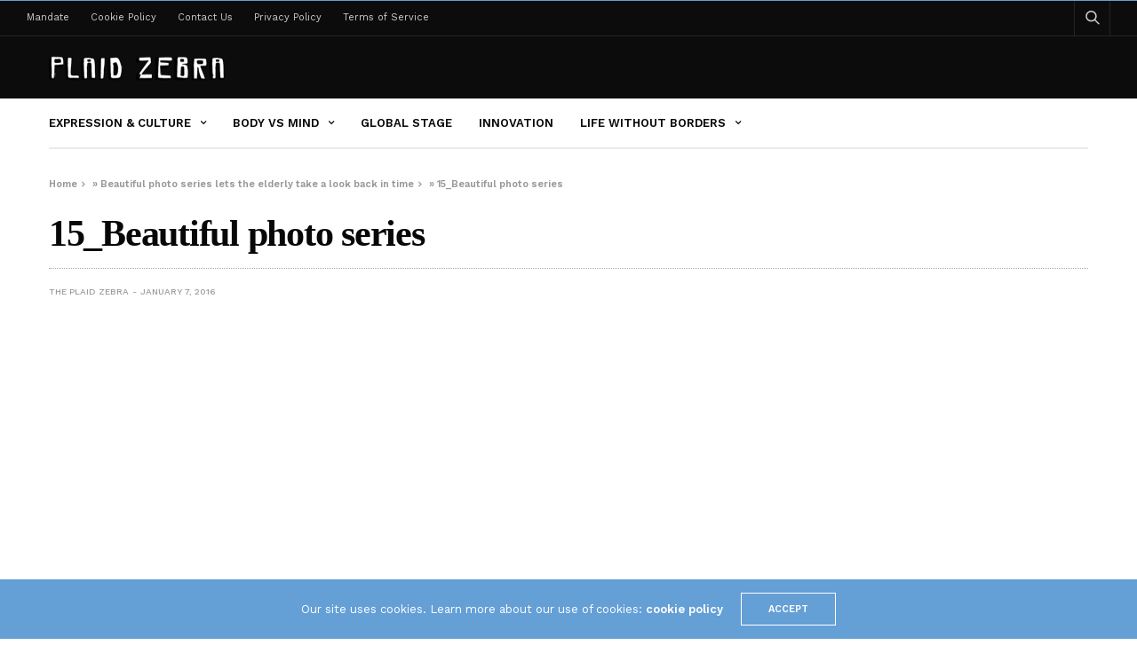

--- FILE ---
content_type: application/javascript;charset=iso-8859-1
request_url: https://fid.agkn.com/f?apiKey=2086764725&r=https%3A%2F%2Ftheplaidzebra.com%2Fbeautiful-photo-series-lets-the-elderly-take-a-look-back-in-time%2F15_beautiful-photo-series%2F
body_size: 111
content:
{ "fabrickId" : "E1:xQeRKYoZLGu_WKznyPoTBsVzAIRfSbI_eeEgXtDuu3OQHYj0U63NXjuFBIlJVz5av4UdQ38EB17q-thvokAj6da0LNCdK2BsvN0kIuUZ0qSKCLDC_P1O3p69kg0oSYRE" }